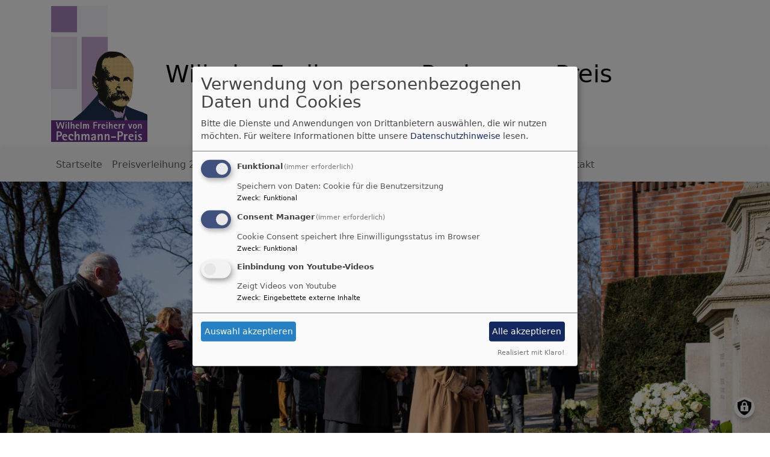

--- FILE ---
content_type: text/html; charset=UTF-8
request_url: https://www.pechmann-preis.de/bisherige-auszeichnungen/gedenkakt-2023
body_size: 7973
content:
<!DOCTYPE html>
<html lang="de" dir="ltr" prefix="content: http://purl.org/rss/1.0/modules/content/  dc: http://purl.org/dc/terms/  foaf: http://xmlns.com/foaf/0.1/  og: http://ogp.me/ns#  rdfs: http://www.w3.org/2000/01/rdf-schema#  schema: http://schema.org/  sioc: http://rdfs.org/sioc/ns#  sioct: http://rdfs.org/sioc/types#  skos: http://www.w3.org/2004/02/skos/core#  xsd: http://www.w3.org/2001/XMLSchema# ">
  <head>
    <meta charset="utf-8" />
<noscript><style>form.antibot * :not(.antibot-message) { display: none !important; }</style>
</noscript><meta name="description" content="Am 10. Februar 2023 gedachte die ELKB des 75. Todestages von Pechmanns" />
<meta property="og:url" content="https://www.pechmann-preis.de/bisherige-auszeichnungen/gedenkakt-2023" />
<meta property="og:title" content="Gedenkakt 2023" />
<meta property="og:description" content="Am 10. Februar 2023 gedachte die ELKB des 75. Todestages von Pechmanns" />
<meta property="og:image" content="https://www.pechmann-preis.de/sites/pechmann-preis.de/files/styles/max_1300x1300/public/media/img/mck_3944.jpg?itok=N9OSaGat" />
<meta name="Generator" content="Drupal 10 (https://www.drupal.org)" />
<meta name="MobileOptimized" content="width" />
<meta name="HandheldFriendly" content="true" />
<meta name="viewport" content="width=device-width, initial-scale=1.0" />
<link rel="icon" href="/themes/custom/vk_blockly/favicon.ico" type="image/vnd.microsoft.icon" />
<link rel="canonical" href="https://www.pechmann-preis.de/bisherige-auszeichnungen/gedenkakt-2023" />
<link rel="shortlink" href="https://www.pechmann-preis.de/node/60" />

    <title>Gedenkakt 2023 | Wilhelm Freiherr von Pechmann-Preis</title>
    <link rel="stylesheet" media="all" href="/sites/pechmann-preis.de/files/css/css_Lcw_hzaJYFoMrQqD9_dBWyUq6MiDM3F5wKiNrKJ3Z1Q.css?delta=0&amp;language=de&amp;theme=vk_blockly&amp;include=eJxNjEESwyAIRS9kw5E6RGm0QXFA0-b2rVkk2Xwe7zN4YdFZvhDohZ2bWxlV4Mg7P2Qj1RTIVVRcFGs0CNor8nSZqZfaZ04WKTjbrVGGGY3ctj7HBC-5SqHS7FAsfuX9PPFS2ugiKsHIVJb0l6NbkJk04dvgwlFE4koKmULCseePHX8NTvoBSudaCg" />
<link rel="stylesheet" media="all" href="/sites/pechmann-preis.de/files/css/css_LWutVn63JNehXlmRccH3-zID6DniJkkn2Z2gWFGqJfU.css?delta=1&amp;language=de&amp;theme=vk_blockly&amp;include=eJxNjEESwyAIRS9kw5E6RGm0QXFA0-b2rVkk2Xwe7zN4YdFZvhDohZ2bWxlV4Mg7P2Qj1RTIVVRcFGs0CNor8nSZqZfaZ04WKTjbrVGGGY3ctj7HBC-5SqHS7FAsfuX9PPFS2ugiKsHIVJb0l6NbkJk04dvgwlFE4koKmULCseePHX8NTvoBSudaCg" />

      
      <link rel="stylesheet" href="https://www.pechmann-preis.de/sites/pechmann-preis.de/files/theme/vk_blockly_custom.css" />
      <script src="/libraries/klaro/dist/klaro-no-translations-no-css.js?t8uo4c" defer id="klaro-js"></script>

  </head>
  <body class="path-node page-node-type-page">
        <a href="#main-content" class="visually-hidden focusable skip-link">
      Direkt zum Inhalt
    </a>
    
      <div class="dialog-off-canvas-main-canvas" data-off-canvas-main-canvas>
    <div class="layout-container">
<div id="debug">Debug: </div>
        <header role="banner" id="vk_blockly_header">


    
    
    <div class="container">
        <div class="row">
                                </div>
        <div class="row">


                                                <div class="col-sm-2">
                        <a href="/" title="Startseite" rel="home">
                            <img src="/sites/pechmann-preis.de/files/pechmann-logo.jpg" alt="Startseite" class="img-fluid site-logo" />
                        </a>
                    </div>
                                                <div class="col-sm-10 site-and-slogan">
                    <div class="site-name align-middle"><a href="/" title="Startseite" rel="home">Wilhelm Freiherr von Pechmann-Preis</a></div>

                                        </div>
                            

            

        </div>
    </div>



    </header>

    
    

<nav role="navigation" aria-labelledby="block-vk-blockly-main-menu-menu" id="block-vk-blockly-main-menu" class="navbar navbar-toggleable-md navbar-light nav-bg container-fluid sticky-top">
<div class="container">

                        
    <h2 class="visually-hidden" id="block-vk-blockly-main-menu-menu">Hauptnavigation</h2>
    


       


    <button class="navbar-toggler navbar-toggler-left" type="button" data-toggle="collapse" data-target="#navbarSupportedContent" aria-controls="navbarSupportedContent" aria-expanded="false" aria-label="Toggle navigation">
        <span class="navbar-toggler-icon"></span>
    </button>
    <a class="navbar-brand" href="#">&nbsp;</a>
    <div class="collapse navbar-collapse col" id="navbarSupportedContent">
        <ul block="menu" class="navbar-nav mr-auto">                                                                                 <li class="nav-item">

                                            <a href="/" class="nav-link" data-drupal-link-system-path="&lt;front&gt;">Startseite</a>
                    
                </li>
                                                                                <li class="nav-item">

                                            <a href="/preisverleihung-2024" class="nav-link" data-drupal-link-system-path="node/62">Preisverleihung 2024</a>
                    
                </li>
                                                                                <li class="nav-item">

                                            <a href="/die-jury-fuer-den-pechmann-preis" class="nav-link" data-drupal-link-system-path="node/55">Jury</a>
                    
                </li>
                                                                                <li class="nav-item active dropdown mega-dropdown">

                                            <a href="/bisherige-auszeichnungen" class="nav-link dropdown-toggle" data-toggle="dropdown" aria-haspopup="true" aria-expanded="false" data-drupal-link-system-path="node/52">Bisherige Auszeichnungen</a>
                        
                        <div class="row dropdown-menu mega-dropdown-menu">
                        <div class="col-sm-12 main-item-wrapper"><a href="/bisherige-auszeichnungen" class="main-item" data-drupal-link-system-path="node/52">Bisherige Auszeichnungen</a></div>
                                                                                 <div class="active col-sm-3 flex-column">
                               <ul class="nav flex-column">
                                <a href="/bisherige-auszeichnungen/gedenkakt-2023" class="nav-link level1 is-active" data-drupal-link-system-path="node/60" aria-current="page">Gedenkakt 2023</a>

                                                               </ul>
                            </div>

                                                                                 <div class="col-sm-3 flex-column">
                               <ul class="nav flex-column">
                                <a href="/preisverleihung" class="nav-link level1" data-drupal-link-system-path="node/58">Preisverleihung 2021</a>

                                                               </ul>
                            </div>

                                                                                 <div class="col-sm-3 flex-column">
                               <ul class="nav flex-column">
                                <a href="/bisherige-auszeichnungen" class="nav-link level1" data-drupal-link-system-path="node/52">Übersicht vergangener Jahre</a>

                                                               </ul>
                            </div>

                                                </div>

                    
                </li>
                                                                                <li class="nav-item">

                                            <a href="/wilhelm-freiherr-von-pechmann" class="nav-link" data-drupal-link-system-path="node/49">Wilhelm Freiherr von Pechmann</a>
                    
                </li>
                                                                                <li class="nav-item">

                                            <a href="/kontakt" class="nav-link" data-drupal-link-system-path="node/54">Kontakt</a>
                    
                </li>
                    </ul>
        
    </div>






    </div>
</nav>



                                    <div id="vk_blockly_headerimg">
                <img class="img-fluid" src="https://www.pechmann-preis.de/sites/pechmann-preis.de/files/styles/banner_1400x500/public/media/img/mck_3944.jpg?itok=mxE0jx20" style="width:100%;" title="Kranzniederlegung am Grab Wilhelm Freiherr von Pechmanns am 10.02.2023 (Bild: elkb/mck); &copy;: elkb/mck" alt="Kranzniederlegung am Grab Wilhelm Freiherr von Pechmanns am 10.02.2023 (Bild: elkb/mck)"/>
            </div>
                

  <main role="main">
    <a id="main-content" tabindex="-1"></a>      
    



<!-- system_breadcrumb_block Region: pagetop_first - Block-ID: vk_blockly_breadcrumbs -->
<div class="container"><div class="row">

                    
<div id="block-vk-blockly-breadcrumbs" class="col paragraph-block align-items-stretch system_breadcrumb_block">
  
    
          <ol class="breadcrumb">
                    <li >
                                    <a href="/">Startseite</a>
                            </li>
                    <li >
                                    <a href="/bisherige-auszeichnungen">Bisherige Auszeichnungen</a>
                            </li>
                    <li >
                                    Gedenkakt 2023
                            </li>
            </ol>

  </div>

  </div></div>
<div data-drupal-messages-fallback class="hidden"></div>



    <!--div class="layout-content"-->
        
    



<!-- page_title_block Region: content - Block-ID: vk_blockly_page_title -->
<div class="container"><div class="row">

                    
<div id="block-vk-blockly-page-title" class="col paragraph-block align-items-stretch page_title_block">
  
    
      
  <h1><span property="schema:name">Gedenkakt 2023</span>
</h1>


  </div>

  </div></div>


<!-- system_main_block Region: content - Block-ID: vk_blockly_content -->
<!-- noNodePage:  -->
        <div id="block-vk-blockly-content" class="system_main_block">
            
                        
                            
<article data-history-node-id="60" about="/bisherige-auszeichnungen/gedenkakt-2023" typeof="schema:WebPage" class="node node--type-page node--view-mode-full">

  
      <span property="schema:name" content="Gedenkakt 2023" class="hidden"></span>


  
  <div class="node__content">
    <div class="container"><div class="row"><div class="col vk_blockly_node_body">
                        <p>In einem Gedenkakt anlässlich seines 75. Todestages haben am 10. Februar auf dem Münchner Nordfriedhof Synodalpräsidentin Annekathrin Preidel und Landesbischof Heinrich Bedford-Strohm an Wilhelm Freiherr von Pechmann (1859 -1948) erinnert, den ersten gewählten Präsidenten der bayerischen Landessynode.</p>

<p>Von Pechmann war entschiedener Nazi-Gegner und Mahner gegen Rassismus und Antisemitismus. Er bekleidete - neben seinem Hauptberuf als leitender Banker – zahlreiche nationale und internationale kirchliche Ehrenämter. 1946 trat von Pechmann zum Katholizismus über und wurde von Kardinal Faulhaber gefirmt. Spitzenvertreter aus Kirchen und Gesellschaft haben ihn heute gewürdigt.</p>

<p>Die Präsidentin der bayerischen Landessynode, Annekathrin Preidel, betonte, von Pechmann sei „Vorbild und Mahner zugleich. Er ist uns Vorbild in der christlichen Freiheit, die auch eine Freiheit des Bekennens ist. Diese Freiheit bedeutet Verantwortung, mutige Verantwortung, um dort Stellung zu beziehen, wo Intoleranz, Respektlosigkeit und Hass aufkeimen und sich Raum verschaffen.“&nbsp;</p>

<p>Der bayerische Landesbischof Heinrich Bedford-Strohm erinnerte daran, dass die evangelisch-lutherische Kirche damals versäumt habe, von Pechmanns Größe zu erkennen und zu würdigen. Der Gedenkakt – ebenso wie der landeskirchliche Pechmann-Preis – solle zum Ausdruck bringen, „dass wir wenigstens heute verstanden haben“.</p>

<p>Er bringe, so der Landesbischof, am 75. Todestag seine „Hochachtung für Wilhelm Freiherr von Pechmann zum Ausdruck. Er ist uns ein inspirierender Glaubenszeuge. Und er ist uns ein Vorbild, an dessen Mut und moralischer Klarheit wir uns heute ein Beispiel nehmen wollen.“</p>

<p>Der Münchner Regionalbischof Christian Kopp bezeichnete von Pechmann als „starke Stimme gegen das Unrecht“, der in seiner Zeit nicht gehört wurde. „Darum ist es mir so wichtig, dass wir an ihn erinnern: Hört genau hin. Und erhebt eure Stimme für die Menschlichkeit.“&nbsp;</p>

<p>Charlotte Knobloch, die Präsidentin der Israelitischen Kultusgemeinde München und Oberbayern, betonte, dass Freiherr von Pechmann sich von der „Woge der Barbarei“ nicht habe hinwegfegen lassen und mit seinen Worten und Taten gezeigt habe, „dass jeder eine Wahl hatte. Niemand war gezwungen, sich am Marsch in den moralischen Abgrund zu beteiligen, den dieses Land und seine Menschen nach 1933 antraten. Nichts war vorgezeichnet. Alles hätte verhindert werden können.“ Von Pechmann habe deutlich gemacht, „dass Moral und Anstand nicht über Nacht verschwunden waren. Dass die Maßstäbe der Menschlichkeit weiter gelten konnten – wenn es noch Menschen gab, die sie anzulegen bereit waren.“</p>

<p>Der Erzbischof von München und Freising, Reinhard Kardinal Marx sagte: Wenn man 90 Jahre nach Machtergreifung der Nazis auf diese Ereignisse zurückblickt, dann „merkt man: Notwendig war es nicht. Es gab eine Wahl. Es gab andere Möglichkeiten.“ Und, so Marx weiter: „Wenn man auf die einzelnen Handelnden schaut, weiß man: Es geht anders.“</p>

<p>Die Münchner Stadträtin Gudrun Lux sagte, die Stadt ehre „diesen mutigen, christlich motivierten Mann des Widerstands“ für sein Leben und seinen Mut, „aber auch als Vorbild und Ermutigung für uns Heutige“. Denn „klare Kante“ müsse man auch heute zeigen. „Antisemitismus, Rassismus, Diktatur – das sind nicht einfach Probleme der Vergangenheit. Jeden Tag, jede Stunde müssen wir wachsam sein und jeder Menschenfeindlichkeit und Menschenverachtung entgegentreten.“</p>

<p>München 10. Februar 2023</p>

<p>Johannes Minkus, Pressesprecher</p>

<p>Bilder: elkb/mck</p>

                    </div>
    </div>
</div>  
              <div class="container">
    <div class="row">
        <div class="col">
            
                                      
              <div class="galleria_container"><a href="https://www.pechmann-preis.de/sites/pechmann-preis.de/files/styles/juicebox_medium/public/bildergalerien/MCK_3649.jpg?itok=gEZI5cs0"><img src="https://www.pechmann-preis.de/sites/pechmann-preis.de/files/styles/juicebox_square_thumb/public/bildergalerien/MCK_3649.jpg?itok=Rt9rl3-5" alt="Die Tauerhalle des Nordfriedhofs (Bild: elkb/mck)" data-description="Die Tauerhalle des Nordfriedhofs (Bild: elkb/mck)" data-big="https://www.pechmann-preis.de/sites/pechmann-preis.de/files/styles/juicebox_large/public/bildergalerien/MCK_3649.jpg?itok=eIdELQgZ" /></a><a href="https://www.pechmann-preis.de/sites/pechmann-preis.de/files/styles/juicebox_medium/public/bildergalerien/MCK_3667-2.jpg?itok=ZnlO-gc5"><img src="https://www.pechmann-preis.de/sites/pechmann-preis.de/files/styles/juicebox_square_thumb/public/bildergalerien/MCK_3667-2.jpg?itok=jxjh7KFA" alt="Regionalbischof Christian Kopp (Bild: elkb/mck)" data-description="Regionalbischof Christian Kopp (Bild: elkb/mck)" data-big="https://www.pechmann-preis.de/sites/pechmann-preis.de/files/styles/juicebox_large/public/bildergalerien/MCK_3667-2.jpg?itok=aRaLCdfv" /></a><a href="https://www.pechmann-preis.de/sites/pechmann-preis.de/files/styles/juicebox_medium/public/bildergalerien/MCK_3732-2.jpg?itok=Um1cKsQY"><img src="https://www.pechmann-preis.de/sites/pechmann-preis.de/files/styles/juicebox_square_thumb/public/bildergalerien/MCK_3732-2.jpg?itok=dFSl50CA" alt="Landesbischof Dr. Heinrich Bedford-Strohm (Bild: elkb/mck)" data-description="Landesbischof Dr. Heinrich Bedford-Strohm (Bild: elkb/mck)" data-big="https://www.pechmann-preis.de/sites/pechmann-preis.de/files/styles/juicebox_large/public/bildergalerien/MCK_3732-2.jpg?itok=ml-Ki5FN" /></a><a href="https://www.pechmann-preis.de/sites/pechmann-preis.de/files/styles/juicebox_medium/public/bildergalerien/MCK_3685.jpg?itok=u5HwRImU"><img src="https://www.pechmann-preis.de/sites/pechmann-preis.de/files/styles/juicebox_square_thumb/public/bildergalerien/MCK_3685.jpg?itok=mfeMMXYl" alt="Dr. Annekatrin Preidel  (Bild: elkb/mck)" data-description="Dr. Annekatrin Preidel  (Bild: elkb/mck)" data-big="https://www.pechmann-preis.de/sites/pechmann-preis.de/files/styles/juicebox_large/public/bildergalerien/MCK_3685.jpg?itok=EXy7oayh" /></a><a href="https://www.pechmann-preis.de/sites/pechmann-preis.de/files/styles/juicebox_medium/public/bildergalerien/MCK_3678.jpg?itok=J0Zu_mNf"><img src="https://www.pechmann-preis.de/sites/pechmann-preis.de/files/styles/juicebox_square_thumb/public/bildergalerien/MCK_3678.jpg?itok=O6FVEGJK" alt="Bei der Gedenkfeier (Bild: elkb/mck)" data-description="Bei der Gedenkfeier (Bild: elkb/mck)" data-big="https://www.pechmann-preis.de/sites/pechmann-preis.de/files/styles/juicebox_large/public/bildergalerien/MCK_3678.jpg?itok=-z6B0ljN" /></a><a href="https://www.pechmann-preis.de/sites/pechmann-preis.de/files/styles/juicebox_medium/public/bildergalerien/MCK_3708.jpg?itok=qEWaTlwk"><img src="https://www.pechmann-preis.de/sites/pechmann-preis.de/files/styles/juicebox_square_thumb/public/bildergalerien/MCK_3708.jpg?itok=5_ZAcPz-" alt="Wei&szlig;e Rosen in der Trauerhalle (Bild: elkb/mck)" data-description="Wei&szlig;e Rosen in der Trauerhalle (Bild: elkb/mck)" data-big="https://www.pechmann-preis.de/sites/pechmann-preis.de/files/styles/juicebox_large/public/bildergalerien/MCK_3708.jpg?itok=bFffvQXf" /></a><a href="https://www.pechmann-preis.de/sites/pechmann-preis.de/files/styles/juicebox_medium/public/bildergalerien/MCK_3802-2.jpg?itok=f9Z11Oyq"><img src="https://www.pechmann-preis.de/sites/pechmann-preis.de/files/styles/juicebox_square_thumb/public/bildergalerien/MCK_3802-2.jpg?itok=L266wHnu" alt="Pr&auml;sidentin Dr. Charlotto Knobloch (Bild: elkb/mck)" data-description="Pr&auml;sidentin Dr. Charlotto Knobloch (Bild: elkb/mck)" data-big="https://www.pechmann-preis.de/sites/pechmann-preis.de/files/styles/juicebox_large/public/bildergalerien/MCK_3802-2.jpg?itok=Ow0HPU_q" /></a><a href="https://www.pechmann-preis.de/sites/pechmann-preis.de/files/styles/juicebox_medium/public/bildergalerien/MCK_3824.jpg?itok=LAs8GmAj"><img src="https://www.pechmann-preis.de/sites/pechmann-preis.de/files/styles/juicebox_square_thumb/public/bildergalerien/MCK_3824.jpg?itok=XWzOJwiA" alt="Erzbischof Reinhard Kardinal Marx (Bild: elkb/mck)" data-description="Erzbischof Reinhard Kardinal Marx (Bild: elkb/mck)" data-big="https://www.pechmann-preis.de/sites/pechmann-preis.de/files/styles/juicebox_large/public/bildergalerien/MCK_3824.jpg?itok=KFAOVabR" /></a><a href="https://www.pechmann-preis.de/sites/pechmann-preis.de/files/styles/juicebox_medium/public/bildergalerien/MCK_3871.jpg?itok=xuz-7VT1"><img src="https://www.pechmann-preis.de/sites/pechmann-preis.de/files/styles/juicebox_square_thumb/public/bildergalerien/MCK_3871.jpg?itok=7E8w9DNE" alt="Stadtr&auml;tin Gudrun Lux (Bild: elkb/mck)" data-description="Stadtr&auml;tin Gudrun Lux (Bild: elkb/mck)" data-big="https://www.pechmann-preis.de/sites/pechmann-preis.de/files/styles/juicebox_large/public/bildergalerien/MCK_3871.jpg?itok=LSHayfJL" /></a><a href="https://www.pechmann-preis.de/sites/pechmann-preis.de/files/styles/juicebox_medium/public/bildergalerien/MCK_3706.jpg?itok=_GcUuKid"><img src="https://www.pechmann-preis.de/sites/pechmann-preis.de/files/styles/juicebox_square_thumb/public/bildergalerien/MCK_3706.jpg?itok=RWGpRjuY" alt="Die Gedenkfeier (Bild: elkb/mck)" data-description="Die Gedenkfeier (Bild: elkb/mck)" data-big="https://www.pechmann-preis.de/sites/pechmann-preis.de/files/styles/juicebox_large/public/bildergalerien/MCK_3706.jpg?itok=iobhV2RE" /></a><a href="https://www.pechmann-preis.de/sites/pechmann-preis.de/files/styles/juicebox_medium/public/bildergalerien/MCK_4016.jpg?itok=wVCqlHnZ"><img src="https://www.pechmann-preis.de/sites/pechmann-preis.de/files/styles/juicebox_square_thumb/public/bildergalerien/MCK_4016.jpg?itok=zvctrPfq" alt="Das Grab Wilhelm von Pechmanns mit Wei&szlig;en Rosen (Bild: elkb/mck)" data-description="Das Grab Wilhelm von Pechmanns mit Wei&szlig;en Rosen (Bild: elkb/mck)" data-big="https://www.pechmann-preis.de/sites/pechmann-preis.de/files/styles/juicebox_large/public/bildergalerien/MCK_4016.jpg?itok=WUCibq0m" /></a><a href="https://www.pechmann-preis.de/sites/pechmann-preis.de/files/styles/juicebox_medium/public/bildergalerien/MCK_3944.jpg?itok=AFPuBQfy"><img src="https://www.pechmann-preis.de/sites/pechmann-preis.de/files/styles/juicebox_square_thumb/public/bildergalerien/MCK_3944.jpg?itok=XnGuHWQg" alt="Kranzniederlegung am Grab von Pechmanns  (Bild: elkb/mck)" data-description="Kranzniederlegung am Grab von Pechmanns  (Bild: elkb/mck)" data-big="https://www.pechmann-preis.de/sites/pechmann-preis.de/files/styles/juicebox_large/public/bildergalerien/MCK_3944.jpg?itok=nUr9WlQY" /></a><a href="https://www.pechmann-preis.de/sites/pechmann-preis.de/files/styles/juicebox_medium/public/bildergalerien/MCK_3891.jpg?itok=bfAR6yT_"><img src="https://www.pechmann-preis.de/sites/pechmann-preis.de/files/styles/juicebox_square_thumb/public/bildergalerien/MCK_3891.jpg?itok=PgS8HaZF" alt="Das Grab von Pechmanns bei der Kranzniederlegung von Stadt und ELKB  (Bild: elkb/mck)" data-description="Das Grab von Pechmanns bei der Kranzniederlegung von Stadt und ELKB  (Bild: elkb/mck)" data-big="https://www.pechmann-preis.de/sites/pechmann-preis.de/files/styles/juicebox_large/public/bildergalerien/MCK_3891.jpg?itok=5h0PZre1" /></a></div>
      
  
                
                    </div>
    </div>
</div>
              <div class="container blockcount1">
    <div class="row">

            
              



<!-- video Region:  - Block-ID: video -->

                    
<div id="block-video" class="col paragraph-block align-items-stretch video">
  
    
      <div class="responsive-video-iframe" style="max-width: px; aspect-ratio: 16/9;">
<iframe data-name="video_youtube" data-src="https://www.youtube-nocookie.com/embed/NxjzpxCVVv4?start=0&amp;autoplay=0&amp;rel=0" width="100%" frameborder="0" scrolling="" style="aspect-ratio: 16/9;"></iframe>
</div>



  </div>


      
  
    

    </div>
</div>

      
  <div class="container inlinelinks">
</div>

<div class="container">
  <div class="row col-12 share_icon_content">
                  
          
                    </div>
</div>

  </div>

</article>

                    </div>



    <!--/div-->
      <div class="container pagefooter">
          <div class="row">

                                                    </div>
      </div>
  </main>

  
    <footer role="contentinfo" id="vk_blockly_footer">
                <div class="container">
          <div class="row">
              
    <nav role="navigation" aria-labelledby="block-hauptnavigation-footer-menu" id="block-hauptnavigation-footer" class="col">
                        
    <h2 class="visually-hidden" id="block-hauptnavigation-footer-menu">Hauptnavigation</h2>
    

                        <ul class="menu">
                                <li class="menu-item">
                <a href="/" data-drupal-link-system-path="&lt;front&gt;">Startseite</a>
                            </li>
                                <li class="menu-item">
                <a href="/preisverleihung-2024" data-drupal-link-system-path="node/62">Preisverleihung 2024</a>
                            </li>
                                <li class="menu-item">
                <a href="/die-jury-fuer-den-pechmann-preis" data-drupal-link-system-path="node/55">Jury</a>
                            </li>
                                <li class="menu-item">
                <a href="/bisherige-auszeichnungen" data-drupal-link-system-path="node/52">Bisherige Auszeichnungen</a>
                            </li>
                                <li class="menu-item">
                <a href="/wilhelm-freiherr-von-pechmann" data-drupal-link-system-path="node/49">Wilhelm Freiherr von Pechmann</a>
                            </li>
                                <li class="menu-item">
                <a href="/kontakt" data-drupal-link-system-path="node/54">Kontakt</a>
                            </li>
            </ul>
        


    </nav>
<nav role="navigation" aria-labelledby="block-vk-blockly-footer-menu" id="block-vk-blockly-footer" class="block block-menu navigation menu--footer col">
            
  <h2 class="visually-hidden" id="block-vk-blockly-footer-menu">Fußbereichsmenü</h2>
  

                      <ul class="menu">
                    <li class="menu-item">
        <a href="/impressum" data-drupal-link-system-path="node/12">Impressum</a>
              </li>
                <li class="menu-item">
        <a href="/contact" data-drupal-link-system-path="contact">Kontakt</a>
              </li>
                <li class="menu-item">
        <a href="/vkdatenschutz" title="Dynamische Datenchutzerklärung aus den Einstellungen der Seite" data-drupal-link-system-path="vkdatenschutz">Datenschutzerklärung</a>
              </li>
        </ul>
  


  </nav>
<nav role="navigation" aria-labelledby="block-vk-blockly-account-menu-menu" id="block-vk-blockly-account-menu" class="block block-menu navigation menu--account col">
            
  <h2 class="visually-hidden" id="block-vk-blockly-account-menu-menu">Benutzermenü</h2>
  

                      <ul class="menu">
                    <li class="menu-item">
        <a href="/user/login" data-drupal-link-system-path="user/login">Anmelden</a>
              </li>
        </ul>
  


  </nav>




          </div>
          <div class="row">
              <div class="col">
                  <div id="vk_copyright"><span class="align-bottom"><a href="http://www.vernetzte-kirche.de" target="_blank"><img src="/themes/custom/vk_base/images/Logo_vk_80.png" align="bottom" alt="Logo Vernetzte Kirche"></a></span></div>
              </div>
          </div>
      </div>

    </footer>
  
</div>
  </div>

    
    <script type="application/json" data-drupal-selector="drupal-settings-json">{"path":{"baseUrl":"\/","pathPrefix":"","currentPath":"node\/60","currentPathIsAdmin":false,"isFront":false,"currentLanguage":"de"},"pluralDelimiter":"\u0003","suppressDeprecationErrors":true,"klaro":{"config":{"elementId":"klaro","storageMethod":"cookie","cookieName":"klaro","cookieExpiresAfterDays":180,"cookieDomain":"","groupByPurpose":false,"acceptAll":true,"hideDeclineAll":true,"hideLearnMore":false,"learnMoreAsButton":true,"additionalClass":" hide-consent-dialog-title learn-more-as-button klaro-theme-vk_blockly","disablePoweredBy":false,"htmlTexts":false,"autoFocus":true,"mustConsent":true,"privacyPolicy":"\/","lang":"de","services":[{"name":"cms","default":true,"title":"Funktional","description":"Speichern von Daten: Cookie f\u00fcr die Benutzersitzung","purposes":["cms"],"callbackCode":"","cookies":["^[SESS|SSESS]","",""],"required":true,"optOut":false,"onlyOnce":false,"contextualConsentOnly":false,"contextualConsentText":"","wrapperIdentifier":[],"translations":{"de":{"title":"Funktional"}}},{"name":"klaro","default":true,"title":"Consent Manager","description":"Cookie Consent speichert Ihre Einwilligungsstatus im Browser","purposes":["cms"],"callbackCode":"","cookies":[],"required":true,"optOut":false,"onlyOnce":false,"contextualConsentOnly":false,"contextualConsentText":"Consent Text...","wrapperIdentifier":[],"translations":{"de":{"title":"Consent Manager"}}},{"name":"video_youtube","default":false,"title":"Einbindung von Youtube-Videos","description":"Zeigt Videos von Youtube","purposes":["external_content"],"callbackCode":"","cookies":[],"required":false,"optOut":false,"onlyOnce":false,"contextualConsentOnly":true,"contextualConsentText":"Externe Videos (Youtube) anzeigen?","wrapperIdentifier":[],"translations":{"de":{"title":"Videos"}}}],"translations":{"de":{"consentModal":{"title":"Verwendung von personenbezogenen Daten und Cookies","description":"Bitte die Dienste und Anwendungen von Drittanbietern ausw\u00e4hlen, die wir nutzen m\u00f6chten.\n","privacyPolicy":{"name":"Datenschutzhinweise","text":"F\u00fcr weitere Informationen bitte unsere {privacyPolicy} lesen.\n"}},"consentNotice":{"title":"Verwendung von personenbezogenen Daten und Cookies","changeDescription":"Es gab \u00c4nderungen seit dem letzten Besuch und die Einwilligungen m\u00fcssen aktualisiert werden.","description":"Wir verwenden Cookies und verarbeiten personenbezogene Daten f\u00fcr die folgenden Zwecke: {purposes}.\n","learnMore":"Anpassen","privacyPolicy":{"name":"Datenschutzhinweise"}},"ok":"Akzeptieren","save":"Speichern","decline":"Ablehnen","close":"Schlie\u00dfen","acceptAll":"Alle akzeptieren","acceptSelected":"Auswahl akzeptieren","service":{"disableAll":{"title":"Alle Dienste umschalten","description":"Diesen Schalter nutzen, um alle Dienste zu aktivieren\/deaktivieren."},"optOut":{"title":"(Opt-Out)","description":"Dieser Dienst wird standardm\u00e4\u00dfig geladen (Opt-out m\u00f6glich)."},"required":{"title":"(immer erforderlich)","description":"Dieser Dienst ist immer erforderlich."},"purposes":"Zweck","purpose":"Zweck"},"contextualConsent":{"acceptAlways":"Immer","acceptOnce":"Ja (einmalig)","description":"Von {title} bereitgestellten externen Inhalt laden?"},"poweredBy":"Realisiert mit Klaro!","purposeItem":{"service":"Dienst","services":"Dienste"},"privacyPolicy":{"name":"Datenschutzhinweise","text":"F\u00fcr weitere Informationen bitte unsere {privacyPolicy} lesen.\n"},"purposes":{"cms":{"title":"Funktional","description":""},"advertising":{"title":"Werbung und Marketing","description":""},"analytics":{"title":"Analysen","description":""},"livechat":{"title":"Live-Chat","description":""},"security":{"title":"Sicherheit","description":""},"styling":{"title":"Styling","description":""},"external_content":{"title":"Eingebettete externe Inhalte","description":""}}}},"showNoticeTitle":true,"styling":{"theme":["light"]}},"dialog_mode":"manager","show_toggle_button":true,"toggle_button_icon":null,"show_close_button":true,"exclude_urls":[],"disable_urls":[]},"user":{"uid":0,"permissionsHash":"2754be05f87c052836d0beb16e7b59b6a821f5ff5305ebdc5ea67c81bb31dfa4"}}</script>
<script src="/sites/pechmann-preis.de/files/js/js_50mUwuAQ24ZaaaENjK4Ml_m6C0MNY3VOkzVgQXnctqU.js?scope=footer&amp;delta=0&amp;language=de&amp;theme=vk_blockly&amp;include=eJxFjVkKgDAMRC8k5EgSa9Ta2EhSt9triujPYxaYCcKinZzQ04AblyYxqkBls6e2QyNwVMMSEl-fD5IL5WITKoEz5jE-oXcjMpNGnA1-6cVEvJJCeI89Wg6r0wafugG88jve"></script>

  </body>
</html>


--- FILE ---
content_type: text/css
request_url: https://www.pechmann-preis.de/sites/pechmann-preis.de/files/theme/vk_blockly_custom.css
body_size: 305
content:
#vk_blockly_header { background-color: #ffffff} .site-name a, .site-name a:visited, .site-name a:hover {  color: #000000;  text-decoration: none;  }  .site-slogan { color: #000000} a, a:hover, a:visited, a.page-link { color: #562381} .mega-dropdown-menu a.level1 { color: #000000 !important;} h1, h2, h3, h4, h5, h6 {color:#000000} .site-logo { border-radius:0px; } p {margin-bottom: 2em;}
h2 {margin-top: 2em;}
.article-group-wrapper {font-size: 1.3em; }
div.node_content {column-width: 480px; }